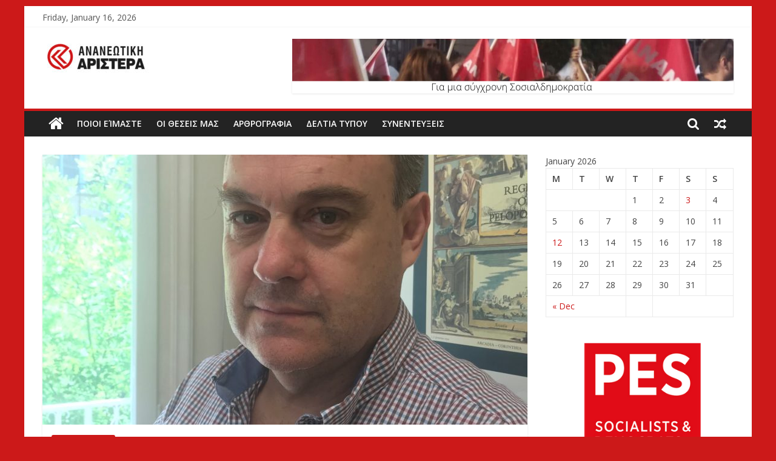

--- FILE ---
content_type: text/html; charset=UTF-8
request_url: https://ananeotikiaristera.gr/%CF%86%CF%84%CF%8E%CF%87%CE%B5%CE%B9%CE%B1%CE%BA%CE%B1%CF%84%CE%B1%CF%81%CE%B1%CE%BC%CE%AD%CE%BD%CE%B7-%CF%84%CE%BF%CF%85-%CE%B3%CE%B1%CE%B2%CF%81%CE%B9%CE%BB%CE%B7-%CE%BB%CE%B1%CE%BC%CF%80/
body_size: 9551
content:
<!DOCTYPE html>
<html lang="en-US">
<head>
	<meta charset="UTF-8"/>
	<meta name="viewport" content="width=device-width, initial-scale=1">
	<link rel="profile" href="http://gmpg.org/xfn/11"/>
	<title>Φτώχεια…καταραμένη. Του ΓΑΒΡΙΛΗ ΛΑΜΠΑΤΟΥ &#8211; Ανανεωτική Αριστερά</title>
<link rel='dns-prefetch' href='//fonts.googleapis.com' />
<link rel='dns-prefetch' href='//s.w.org' />
<link rel="alternate" type="application/rss+xml" title="Ανανεωτική Αριστερά &raquo; Feed" href="https://ananeotikiaristera.gr/feed/" />
<link rel="alternate" type="application/rss+xml" title="Ανανεωτική Αριστερά &raquo; Comments Feed" href="https://ananeotikiaristera.gr/comments/feed/" />
		<script type="text/javascript">
			window._wpemojiSettings = {"baseUrl":"https:\/\/s.w.org\/images\/core\/emoji\/12.0.0-1\/72x72\/","ext":".png","svgUrl":"https:\/\/s.w.org\/images\/core\/emoji\/12.0.0-1\/svg\/","svgExt":".svg","source":{"concatemoji":"https:\/\/ananeotikiaristera.gr\/wp-includes\/js\/wp-emoji-release.min.js?ver=5.3.20"}};
			!function(e,a,t){var n,r,o,i=a.createElement("canvas"),p=i.getContext&&i.getContext("2d");function s(e,t){var a=String.fromCharCode;p.clearRect(0,0,i.width,i.height),p.fillText(a.apply(this,e),0,0);e=i.toDataURL();return p.clearRect(0,0,i.width,i.height),p.fillText(a.apply(this,t),0,0),e===i.toDataURL()}function c(e){var t=a.createElement("script");t.src=e,t.defer=t.type="text/javascript",a.getElementsByTagName("head")[0].appendChild(t)}for(o=Array("flag","emoji"),t.supports={everything:!0,everythingExceptFlag:!0},r=0;r<o.length;r++)t.supports[o[r]]=function(e){if(!p||!p.fillText)return!1;switch(p.textBaseline="top",p.font="600 32px Arial",e){case"flag":return s([127987,65039,8205,9895,65039],[127987,65039,8203,9895,65039])?!1:!s([55356,56826,55356,56819],[55356,56826,8203,55356,56819])&&!s([55356,57332,56128,56423,56128,56418,56128,56421,56128,56430,56128,56423,56128,56447],[55356,57332,8203,56128,56423,8203,56128,56418,8203,56128,56421,8203,56128,56430,8203,56128,56423,8203,56128,56447]);case"emoji":return!s([55357,56424,55356,57342,8205,55358,56605,8205,55357,56424,55356,57340],[55357,56424,55356,57342,8203,55358,56605,8203,55357,56424,55356,57340])}return!1}(o[r]),t.supports.everything=t.supports.everything&&t.supports[o[r]],"flag"!==o[r]&&(t.supports.everythingExceptFlag=t.supports.everythingExceptFlag&&t.supports[o[r]]);t.supports.everythingExceptFlag=t.supports.everythingExceptFlag&&!t.supports.flag,t.DOMReady=!1,t.readyCallback=function(){t.DOMReady=!0},t.supports.everything||(n=function(){t.readyCallback()},a.addEventListener?(a.addEventListener("DOMContentLoaded",n,!1),e.addEventListener("load",n,!1)):(e.attachEvent("onload",n),a.attachEvent("onreadystatechange",function(){"complete"===a.readyState&&t.readyCallback()})),(n=t.source||{}).concatemoji?c(n.concatemoji):n.wpemoji&&n.twemoji&&(c(n.twemoji),c(n.wpemoji)))}(window,document,window._wpemojiSettings);
		</script>
		<style type="text/css">
img.wp-smiley,
img.emoji {
	display: inline !important;
	border: none !important;
	box-shadow: none !important;
	height: 1em !important;
	width: 1em !important;
	margin: 0 .07em !important;
	vertical-align: -0.1em !important;
	background: none !important;
	padding: 0 !important;
}
</style>
	<link rel='stylesheet' id='shared-counts-css'  href='https://ananeotikiaristera.gr/wp-content/plugins/shared-counts/assets/css/shared-counts.min.css?ver=1.3.0' type='text/css' media='all' />
<link rel='stylesheet' id='wp-block-library-css'  href='https://ananeotikiaristera.gr/wp-includes/css/dist/block-library/style.min.css?ver=5.3.20' type='text/css' media='all' />
<link rel='stylesheet' id='dashicons-css'  href='https://ananeotikiaristera.gr/wp-includes/css/dashicons.min.css?ver=5.3.20' type='text/css' media='all' />
<link rel='stylesheet' id='everest-forms-general-css'  href='https://ananeotikiaristera.gr/wp-content/plugins/everest-forms/assets/css/everest-forms.css?ver=1.5.10' type='text/css' media='all' />
<link rel='stylesheet' id='colormag_google_fonts-css'  href='//fonts.googleapis.com/css?family=Open+Sans%3A400%2C600&#038;ver=5.3.20' type='text/css' media='all' />
<link rel='stylesheet' id='colormag_style-css'  href='https://ananeotikiaristera.gr/wp-content/themes/colormag/style.css?ver=5.3.20' type='text/css' media='all' />
<link rel='stylesheet' id='colormag-fontawesome-css'  href='https://ananeotikiaristera.gr/wp-content/themes/colormag/fontawesome/css/font-awesome.css?ver=4.2.1' type='text/css' media='all' />
<link rel='stylesheet' id='colormag-featured-image-popup-css-css'  href='https://ananeotikiaristera.gr/wp-content/themes/colormag/js/magnific-popup/magnific-popup.css?ver=20150310' type='text/css' media='all' />
<script type='text/javascript' src='https://ananeotikiaristera.gr/wp-includes/js/jquery/jquery.js?ver=1.12.4-wp'></script>
<script type='text/javascript' src='https://ananeotikiaristera.gr/wp-includes/js/jquery/jquery-migrate.min.js?ver=1.4.1'></script>
<!--[if lte IE 8]>
<script type='text/javascript' src='https://ananeotikiaristera.gr/wp-content/themes/colormag/js/html5shiv.min.js?ver=5.3.20'></script>
<![endif]-->
<link rel='https://api.w.org/' href='https://ananeotikiaristera.gr/wp-json/' />
<link rel="EditURI" type="application/rsd+xml" title="RSD" href="https://ananeotikiaristera.gr/xmlrpc.php?rsd" />
<link rel="wlwmanifest" type="application/wlwmanifest+xml" href="https://ananeotikiaristera.gr/wp-includes/wlwmanifest.xml" /> 
<link rel='prev' title='Βιομηχανία ή τουρισμός; Του ΝΙΚΟΥ ΧΡΙΣΤΟΔΟΥΛΑΚΗ' href='https://ananeotikiaristera.gr/%ce%b2%ce%b9%ce%bf%ce%bc%ce%b7%cf%87%ce%b1%ce%bd%ce%af%ce%b1-%ce%ae-%cf%84%ce%bf%cf%85%cf%81%ce%b9%cf%83%ce%bc%cf%8c%cf%82-%cf%84%ce%bf%cf%85-%ce%bd%ce%b9%ce%ba%ce%bf%cf%85-%cf%87%cf%81%ce%b9%cf%83/' />
<link rel='next' title='Αν δεν ήταν Τσίπρας&#8230;Του ΝΙΚΗΦΟΡΟΥ ΑΝΤΩΝΟΠΟΥΛΟΥ' href='https://ananeotikiaristera.gr/%ce%b1%ce%bd-%ce%b4%ce%b5%ce%bd-%ce%ae%cf%84%ce%b1%ce%bd-%cf%84%cf%83%ce%af%cf%80%cf%81%ce%b1%cf%82-%cf%84%ce%bf%cf%85-%ce%bd%ce%b9%ce%ba%ce%b7%cf%86%ce%bf%cf%81%ce%bf%cf%85-%ce%b1%ce%bd%cf%84%cf%89/' />
<meta name="generator" content="WordPress 5.3.20" />
<meta name="generator" content="Everest Forms 1.5.10" />
<link rel="canonical" href="https://ananeotikiaristera.gr/%cf%86%cf%84%cf%8e%cf%87%ce%b5%ce%b9%ce%b1%ce%ba%ce%b1%cf%84%ce%b1%cf%81%ce%b1%ce%bc%ce%ad%ce%bd%ce%b7-%cf%84%ce%bf%cf%85-%ce%b3%ce%b1%ce%b2%cf%81%ce%b9%ce%bb%ce%b7-%ce%bb%ce%b1%ce%bc%cf%80/" />
<link rel='shortlink' href='https://ananeotikiaristera.gr/?p=27130' />
<link rel="alternate" type="application/json+oembed" href="https://ananeotikiaristera.gr/wp-json/oembed/1.0/embed?url=https%3A%2F%2Fananeotikiaristera.gr%2F%25cf%2586%25cf%2584%25cf%258e%25cf%2587%25ce%25b5%25ce%25b9%25ce%25b1%25ce%25ba%25ce%25b1%25cf%2584%25ce%25b1%25cf%2581%25ce%25b1%25ce%25bc%25ce%25ad%25ce%25bd%25ce%25b7-%25cf%2584%25ce%25bf%25cf%2585-%25ce%25b3%25ce%25b1%25ce%25b2%25cf%2581%25ce%25b9%25ce%25bb%25ce%25b7-%25ce%25bb%25ce%25b1%25ce%25bc%25cf%2580%2F" />
<link rel="alternate" type="text/xml+oembed" href="https://ananeotikiaristera.gr/wp-json/oembed/1.0/embed?url=https%3A%2F%2Fananeotikiaristera.gr%2F%25cf%2586%25cf%2584%25cf%258e%25cf%2587%25ce%25b5%25ce%25b9%25ce%25b1%25ce%25ba%25ce%25b1%25cf%2584%25ce%25b1%25cf%2581%25ce%25b1%25ce%25bc%25ce%25ad%25ce%25bd%25ce%25b7-%25cf%2584%25ce%25bf%25cf%2585-%25ce%25b3%25ce%25b1%25ce%25b2%25cf%2581%25ce%25b9%25ce%25bb%25ce%25b7-%25ce%25bb%25ce%25b1%25ce%25bc%25cf%2580%2F&#038;format=xml" />
<style type="text/css" id="custom-background-css">
body.custom-background { background-color: #cc1919; }
</style>
	<!-- Ανανεωτική Αριστερά Internal Styles -->		<style type="text/css"> .colormag-button,blockquote,button,input[type=reset],input[type=button],input[type=submit],
		#masthead.colormag-header-clean #site-navigation.main-small-navigation .menu-toggle{background-color:#cc1919}
		#site-title a,.next a:hover,.previous a:hover,.social-links i.fa:hover,a,
		#masthead.colormag-header-clean .social-links li:hover i.fa,
		#masthead.colormag-header-classic .social-links li:hover i.fa,
		#masthead.colormag-header-clean .breaking-news .newsticker a:hover,
		#masthead.colormag-header-classic .breaking-news .newsticker a:hover,
		#masthead.colormag-header-classic #site-navigation .fa.search-top:hover,
		#masthead.colormag-header-classic #site-navigation.main-navigation .random-post a:hover .fa-random,
		.dark-skin #masthead.colormag-header-classic #site-navigation.main-navigation .home-icon:hover .fa,
		#masthead .main-small-navigation li:hover > .sub-toggle i,
		.better-responsive-menu #masthead .main-small-navigation .sub-toggle.active .fa {color:#cc1919}
		.fa.search-top:hover,
		#masthead.colormag-header-classic #site-navigation.main-small-navigation .menu-toggle,
		.main-navigation ul li.focus > a,
        #masthead.colormag-header-classic .main-navigation ul ul.sub-menu li.focus > a {background-color:#cc1919}
		#site-navigation{border-top:4px solid #cc1919}
		.home-icon.front_page_on,.main-navigation a:hover,.main-navigation ul li ul li a:hover,
		.main-navigation ul li ul li:hover>a,
		.main-navigation ul li.current-menu-ancestor>a,
		.main-navigation ul li.current-menu-item ul li a:hover,
		.main-navigation ul li.current-menu-item>a,
		.main-navigation ul li.current_page_ancestor>a,
		.main-navigation ul li.current_page_item>a,
		.main-navigation ul li:hover>a,
		.main-small-navigation li a:hover,
		.site-header .menu-toggle:hover,
		#masthead.colormag-header-classic .main-navigation ul ul.sub-menu li:hover > a,
		#masthead.colormag-header-classic .main-navigation ul ul.sub-menu li.current-menu-ancestor > a,
		#masthead.colormag-header-classic .main-navigation ul ul.sub-menu li.current-menu-item > a,
		#masthead .main-small-navigation li:hover > a,
		#masthead .main-small-navigation li.current-page-ancestor > a,
		#masthead .main-small-navigation li.current-menu-ancestor > a,
		#masthead .main-small-navigation li.current-page-item > a,
		#masthead .main-small-navigation li.current-menu-item > a{background-color:#cc1919}
		#masthead.colormag-header-classic .main-navigation .home-icon a:hover .fa { color:#cc1919}
		.main-small-navigation .current-menu-item>a,.main-small-navigation .current_page_item>a {background:#cc1919}
		#masthead.colormag-header-classic .main-navigation ul ul.sub-menu li:hover,
		#masthead.colormag-header-classic .main-navigation ul ul.sub-menu li.current-menu-ancestor,
		#masthead.colormag-header-classic .main-navigation ul ul.sub-menu li.current-menu-item,
		#masthead.colormag-header-classic #site-navigation .menu-toggle,
		#masthead.colormag-header-classic #site-navigation .menu-toggle:hover,
		#masthead.colormag-header-classic .main-navigation ul > li:hover > a,
        #masthead.colormag-header-classic .main-navigation ul > li.current-menu-item > a,
        #masthead.colormag-header-classic .main-navigation ul > li.current-menu-ancestor > a,
        #masthead.colormag-header-classic .main-navigation ul li.focus > a{ border-color:#cc1919}
		.promo-button-area a:hover{border:2px solid #cc1919;background-color:#cc1919}
		#content .wp-pagenavi .current,
		#content .wp-pagenavi a:hover,.format-link .entry-content a,.pagination span{ background-color:#cc1919}
		.pagination a span:hover{color:#cc1919;border-color:#cc1919}
		#content .comments-area a.comment-edit-link:hover,#content .comments-area a.comment-permalink:hover,
		#content .comments-area article header cite a:hover,.comments-area .comment-author-link a:hover{color:#cc1919}
		.comments-area .comment-author-link span{background-color:#cc1919}
		.comment .comment-reply-link:hover,.nav-next a,.nav-previous a{color:#cc1919}
		#secondary .widget-title{border-bottom:2px solid #cc1919}
		#secondary .widget-title span{background-color:#cc1919}
		.footer-widgets-area .widget-title{border-bottom:2px solid #cc1919}
		.footer-widgets-area .widget-title span,
		.colormag-footer--classic .footer-widgets-area .widget-title span::before{background-color:#cc1919}
		.footer-widgets-area a:hover{color:#cc1919}
		.advertisement_above_footer .widget-title{ border-bottom:2px solid #cc1919}
		.advertisement_above_footer .widget-title span{background-color:#cc1919}
		a#scroll-up i{color:#cc1919}
		.page-header .page-title{border-bottom:2px solid #cc1919}
		#content .post .article-content .above-entry-meta .cat-links a,
		.page-header .page-title span{ background-color:#cc1919}
		#content .post .article-content .entry-title a:hover,
		.entry-meta .byline i,.entry-meta .cat-links i,.entry-meta a,
		.post .entry-title a:hover,.search .entry-title a:hover{color:#cc1919}
		.entry-meta .post-format i{background-color:#cc1919}
		.entry-meta .comments-link a:hover,.entry-meta .edit-link a:hover,.entry-meta .posted-on a:hover,
		.entry-meta .tag-links a:hover,.single #content .tags a:hover{color:#cc1919}.more-link,
		.no-post-thumbnail{background-color:#cc1919}
		.post-box .entry-meta .cat-links a:hover,.post-box .entry-meta .posted-on a:hover,
		.post.post-box .entry-title a:hover{color:#cc1919}
		.widget_featured_slider .slide-content .above-entry-meta .cat-links a{background-color:#cc1919}
		.widget_featured_slider .slide-content .below-entry-meta .byline a:hover,
		.widget_featured_slider .slide-content .below-entry-meta .comments a:hover,
		.widget_featured_slider .slide-content .below-entry-meta .posted-on a:hover,
		.widget_featured_slider .slide-content .entry-title a:hover{color:#cc1919}
		.widget_highlighted_posts .article-content .above-entry-meta .cat-links a {background-color:#cc1919}
		.byline a:hover,.comments a:hover,.edit-link a:hover,.posted-on a:hover,.tag-links a:hover,
		.widget_highlighted_posts .article-content .below-entry-meta .byline a:hover,
		.widget_highlighted_posts .article-content .below-entry-meta .comments a:hover,
		.widget_highlighted_posts .article-content .below-entry-meta .posted-on a:hover,
		.widget_highlighted_posts .article-content .entry-title a:hover{color:#cc1919}
		.widget_featured_posts .article-content .above-entry-meta .cat-links a{background-color:#cc1919}
		.widget_featured_posts .article-content .entry-title a:hover{color:#cc1919}
		.widget_featured_posts .widget-title{border-bottom:2px solid #cc1919}
		.widget_featured_posts .widget-title span{background-color:#cc1919}
		.related-posts-main-title .fa,.single-related-posts .article-content .entry-title a:hover{color:#cc1919} .widget_slider_area .widget-title,.widget_beside_slider .widget-title { border-bottom:2px solid #cc1919} .widget_slider_area .widget-title span,.widget_beside_slider .widget-title span { background-color:#cc1919}
		 @media (max-width: 768px) {.better-responsive-menu .sub-toggle{background-color:#ae0000}}</style>
		</head>

<body class="post-template-default single single-post postid-27130 single-format-standard custom-background wp-custom-logo everest-forms-no-js ">



<div id="page" class="hfeed site">
	<a class="skip-link screen-reader-text" href="#main">Skip to content</a>

	
	
	<header id="masthead" class="site-header clearfix ">
		<div id="header-text-nav-container" class="clearfix">

						<div class="news-bar">
				<div class="inner-wrap clearfix">
					
		<div class="date-in-header">
			Friday, January 16, 2026		</div>

		
					
									</div>
			</div>
		
			
			
		<div class="inner-wrap">

			<div id="header-text-nav-wrap" class="clearfix">
				<div id="header-left-section">
											<div id="header-logo-image">
							<a href="https://ananeotikiaristera.gr/" class="custom-logo-link" rel="home"><img width="177" height="59" src="https://ananeotikiaristera.gr/wp-content/uploads/2019/11/Ananeotiki_Aristera_final_XRWMA-1-e1573216659721.jpg" class="custom-logo" alt="Ανανεωτική Αριστερά" /></a>						</div><!-- #header-logo-image -->
											<div id="header-text" class="screen-reader-text">
													<h3 id="site-title">
								<a href="https://ananeotikiaristera.gr/" title="Ανανεωτική Αριστερά" rel="home">Ανανεωτική Αριστερά</a>
							</h3>
																		<p id="site-description">Επίσημος ιστότοπος</p>
						<!-- #site-description -->
					</div><!-- #header-text -->
				</div><!-- #header-left-section -->
				<div id="header-right-section">
											<div id="header-right-sidebar" class="clearfix">
							<aside id="colormag_728x90_advertisement_widget-2" class="widget widget_728x90_advertisement clearfix">
		<div class="advertisement_728x90">
			<div class="advertisement-content"><img src="https://ananeotikiaristera.gr/wp-content/uploads/2019/12/Για-μια-Σύγχρονη-Σοσιαλδημοκρατία-1.png" width="728" height="90" alt=""></div>		</div>
		</aside>						</div>
										</div><!-- #header-right-section -->

			</div><!-- #header-text-nav-wrap -->

		</div><!-- .inner-wrap -->

		
			
			
		<nav id="site-navigation" class="main-navigation clearfix" role="navigation">
			<div class="inner-wrap clearfix">
				
					<div class="home-icon">
						<a href="https://ananeotikiaristera.gr/" title="Ανανεωτική Αριστερά"><i class="fa fa-home"></i></a>
					</div>

					
									<div class="search-random-icons-container">
								<div class="random-post">
							<a href="https://ananeotikiaristera.gr/%ce%b5%ce%ba%ce%b4%ce%b7%ce%bb%cf%8e%cf%83%ce%b5%ce%b9%cf%82-%cf%80%ce%b1%cf%83%ce%bf%ce%ba-%ce%ba%ce%b9%ce%bd%ce%ae%ce%bc%ce%b1%cf%84%ce%bf%cf%82-%ce%b1%ce%bb%ce%bb%ce%b1%ce%b3%ce%ae%cf%82-%cf%83/" title="View a random post"><i
							class="fa fa-random"></i></a>
					</div>
									<div class="top-search-wrap">
								<i class="fa fa-search search-top"></i>
								<div class="search-form-top">
									<form action="https://ananeotikiaristera.gr/" class="search-form searchform clearfix" method="get">
   <div class="search-wrap">
      <input type="text" placeholder="Search" class="s field" name="s">
      <button class="search-icon" type="submit"></button>
   </div>
</form><!-- .searchform -->								</div>
							</div>
											</div>
				
				<p class="menu-toggle"></p>
				<div class="menu-primary-container"><ul id="menu-primary" class="menu"><li id="menu-item-25387" class="menu-item menu-item-type-taxonomy menu-item-object-category menu-item-25387"><a href="https://ananeotikiaristera.gr/category/%cf%80%ce%bf%ce%b9%ce%bf%ce%af-%ce%b5%ce%af%ce%bc%ce%b1%cf%83%cf%84%ce%b5/">Ποιοι Είμαστε</a></li>
<li id="menu-item-25385" class="menu-item menu-item-type-taxonomy menu-item-object-category menu-item-25385"><a href="https://ananeotikiaristera.gr/category/%ce%bf%ce%b9-%ce%b8%ce%b5%cf%83%ce%b5%ce%b9%cf%83-%ce%bc%ce%b1%cf%83/">ΟΙ ΘΕΣΕΙΣ ΜΑΣ</a></li>
<li id="menu-item-25383" class="menu-item menu-item-type-taxonomy menu-item-object-category current-post-ancestor current-menu-parent current-post-parent menu-item-25383"><a href="https://ananeotikiaristera.gr/category/%ce%b1%cf%81%ce%b8%cf%81%ce%bf%ce%b3%cf%81%ce%b1%cf%86%ce%b9%ce%b1/">ΑΡΘΡΟΓΡΑΦΙΑ</a></li>
<li id="menu-item-25384" class="menu-item menu-item-type-taxonomy menu-item-object-category menu-item-25384"><a href="https://ananeotikiaristera.gr/category/%ce%b4%ce%b5%ce%bb%cf%84%ce%b9%ce%b1-%cf%84%cf%85%cf%80%ce%bf%cf%85/">ΔΕΛΤΙΑ ΤΥΠΟΥ</a></li>
<li id="menu-item-25386" class="menu-item menu-item-type-taxonomy menu-item-object-category menu-item-25386"><a href="https://ananeotikiaristera.gr/category/%cf%83%cf%85%ce%bd%ce%b5%ce%bd%cf%84%ce%b5%cf%85%ce%be%ce%b5%ce%b9%cf%83/">ΣΥΝΕΝΤΕΥΞΕΙΣ</a></li>
</ul></div>
			</div>
		</nav>

		
		</div><!-- #header-text-nav-container -->

		
	</header>

		
	<div id="main" class="clearfix">
		<div class="inner-wrap clearfix">

	
	<div id="primary">
		<div id="content" class="clearfix">

			
				
<article id="post-27130" class="post-27130 post type-post status-publish format-standard has-post-thumbnail hentry category-38">
	
   
         <div class="featured-image">
               <a href="https://ananeotikiaristera.gr/wp-content/uploads/2020/06/lampatos-rotated.jpg" class="image-popup"><img width="800" height="445" src="https://ananeotikiaristera.gr/wp-content/uploads/2020/06/lampatos-800x445.jpg" class="attachment-colormag-featured-image size-colormag-featured-image wp-post-image" alt="" /></a>
            </div>
   
   <div class="article-content clearfix">

   
   <div class="above-entry-meta"><span class="cat-links"><a href="https://ananeotikiaristera.gr/category/%ce%b1%cf%81%ce%b8%cf%81%ce%bf%ce%b3%cf%81%ce%b1%cf%86%ce%b9%ce%b1/" style="background:#cc1919" rel="category tag">ΑΡΘΡΟΓΡΑΦΙΑ</a>&nbsp;</span></div>
      <header class="entry-header">
   		<h1 class="entry-title">
   			Φτώχεια…καταραμένη. Του ΓΑΒΡΙΛΗ ΛΑΜΠΑΤΟΥ   		</h1>
   	</header>

   	<div class="below-entry-meta">
			<span class="posted-on"><a href="https://ananeotikiaristera.gr/%cf%86%cf%84%cf%8e%cf%87%ce%b5%ce%b9%ce%b1%ce%ba%ce%b1%cf%84%ce%b1%cf%81%ce%b1%ce%bc%ce%ad%ce%bd%ce%b7-%cf%84%ce%bf%cf%85-%ce%b3%ce%b1%ce%b2%cf%81%ce%b9%ce%bb%ce%b7-%ce%bb%ce%b1%ce%bc%cf%80/" title="8:56 am" rel="bookmark"><i class="fa fa-calendar-o"></i> <time class="entry-date published" datetime="2020-08-26T08:56:20+00:00">August 26, 2020</time><time class="updated" datetime="2020-08-26T08:56:21+00:00">August 26, 2020</time></a></span>
			<span class="byline">
				<span class="author vcard">
					<i class="fa fa-user"></i>
					<a class="url fn n"
					   href="https://ananeotikiaristera.gr/author/ananeotiki/"
					   title="Ananeotiki">Ananeotiki					</a>
				</span>
			</span>

			</div>
   	<div class="entry-content clearfix">
   		<div class="shared-counts-wrap before_content style-classic"><a href="https://www.facebook.com/sharer/sharer.php?u=https://ananeotikiaristera.gr/%cf%86%cf%84%cf%8e%cf%87%ce%b5%ce%b9%ce%b1%ce%ba%ce%b1%cf%84%ce%b1%cf%81%ce%b1%ce%bc%ce%ad%ce%bd%ce%b7-%cf%84%ce%bf%cf%85-%ce%b3%ce%b1%ce%b2%cf%81%ce%b9%ce%bb%ce%b7-%ce%bb%ce%b1%ce%bc%cf%80/&amp;display=popup&amp;ref=plugin&amp;src=share_button" title="Share on Facebook"  target="_blank"  rel="nofollow noopener noreferrer"  class="shared-counts-button facebook shared-counts-no-count" data-postid="27130" data-social-network="Facebook" data-social-action="Share" data-social-target="https://ananeotikiaristera.gr/%cf%86%cf%84%cf%8e%cf%87%ce%b5%ce%b9%ce%b1%ce%ba%ce%b1%cf%84%ce%b1%cf%81%ce%b1%ce%bc%ce%ad%ce%bd%ce%b7-%cf%84%ce%bf%cf%85-%ce%b3%ce%b1%ce%b2%cf%81%ce%b9%ce%bb%ce%b7-%ce%bb%ce%b1%ce%bc%cf%80/"><span class="shared-counts-icon-label"><span class="shared-counts-icon"><svg version="1.1" xmlns="http://www.w3.org/2000/svg" width="18.8125" height="32" viewBox="0 0 602 1024"><path d="M548 6.857v150.857h-89.714q-49.143 0-66.286 20.571t-17.143 61.714v108h167.429l-22.286 169.143h-145.143v433.714h-174.857v-433.714h-145.714v-169.143h145.714v-124.571q0-106.286 59.429-164.857t158.286-58.571q84 0 130.286 6.857z"></path></svg></span><span class="shared-counts-label">Facebook</span></span><span class="shared-counts-count">0</span></a><a href="https://twitter.com/share?url=https://ananeotikiaristera.gr/%cf%86%cf%84%cf%8e%cf%87%ce%b5%ce%b9%ce%b1%ce%ba%ce%b1%cf%84%ce%b1%cf%81%ce%b1%ce%bc%ce%ad%ce%bd%ce%b7-%cf%84%ce%bf%cf%85-%ce%b3%ce%b1%ce%b2%cf%81%ce%b9%ce%bb%ce%b7-%ce%bb%ce%b1%ce%bc%cf%80/&amp;text=%CE%A6%CF%84%CF%8E%CF%87%CE%B5%CE%B9%CE%B1%E2%80%A6%CE%BA%CE%B1%CF%84%CE%B1%CF%81%CE%B1%CE%BC%CE%AD%CE%BD%CE%B7.%20%CE%A4%CE%BF%CF%85%20%CE%93%CE%91%CE%92%CE%A1%CE%99%CE%9B%CE%97%20%CE%9B%CE%91%CE%9C%CE%A0%CE%91%CE%A4%CE%9F%CE%A5" title="Share on Twitter"  target="_blank"  rel="nofollow noopener noreferrer"  class="shared-counts-button twitter shared-counts-no-count" data-postid="27130" data-social-network="Twitter" data-social-action="Tweet" data-social-target="https://ananeotikiaristera.gr/%cf%86%cf%84%cf%8e%cf%87%ce%b5%ce%b9%ce%b1%ce%ba%ce%b1%cf%84%ce%b1%cf%81%ce%b1%ce%bc%ce%ad%ce%bd%ce%b7-%cf%84%ce%bf%cf%85-%ce%b3%ce%b1%ce%b2%cf%81%ce%b9%ce%bb%ce%b7-%ce%bb%ce%b1%ce%bc%cf%80/"><span class="shared-counts-icon-label"><span class="shared-counts-icon"><svg version="1.1" xmlns="http://www.w3.org/2000/svg" width="29.71875" height="32" viewBox="0 0 951 1024"><path d="M925.714 233.143q-38.286 56-92.571 95.429 0.571 8 0.571 24 0 74.286-21.714 148.286t-66 142-105.429 120.286-147.429 83.429-184.571 31.143q-154.857 0-283.429-82.857 20 2.286 44.571 2.286 128.571 0 229.143-78.857-60-1.143-107.429-36.857t-65.143-91.143q18.857 2.857 34.857 2.857 24.571 0 48.571-6.286-64-13.143-106-63.714t-42-117.429v-2.286q38.857 21.714 83.429 23.429-37.714-25.143-60-65.714t-22.286-88q0-50.286 25.143-93.143 69.143 85.143 168.286 136.286t212.286 56.857q-4.571-21.714-4.571-42.286 0-76.571 54-130.571t130.571-54q80 0 134.857 58.286 62.286-12 117.143-44.571-21.143 65.714-81.143 101.714 53.143-5.714 106.286-28.571z"></path></svg></span><span class="shared-counts-label">Tweet</span></span><span class="shared-counts-count">0</span></a></div>
<p>Παρακολουθώ την αρθρογραφία και τις αναρτήσεις των στελεχών του ΣΥΡΙΖΑ στα μέσα κοινωνικής δικτύωσης . Είναι θλιβερό να παρατηρείς τόσο μεγάλη θεωρητική ένδεια. Οι πασοκογενείς (Ραγκούσης, Τζάκρη κλπ) και οι υπαρχηγοί του Τσίπρα (π.χ Πολάκης) έχουν μεταφέρει στο εσωτερικό του κόμματος τον πρωτόγονο πολιτικό λόγο που χρησιμοποιούσαν στο παρελθόν γραφικοί υποστηρικτές του Ανδρέα Παπανδρέου, προκειμένου να εξοβελίσουν τους εσωκομματικούς  τους αντιπάλους. Άλλα στο ΠΑΣΟΚ δεν υπήρχαν μόνο αυτοί. Άλλωστε η πνευματική πυκνότητα του Ανδρέα Παπανδρέου δεν μπορεί με κανένα τρόπο να συσχετισθεί με τη καρικατούρα του που υποδύεται ο Αλέξης Τσίπρας.</p>



<p>Ιστορικά στελέχη όπως ο Νίκος Φίλης δείχνουν να έχουν
πάρει διαζύγιο από τη σύγχρονη πολιτική σκέψη. Το κείμενο περί κλιματικής
αλλαγής και σοσιαλισμού είναι το πλέον χαρακτηριστικό παράδειγμα.</p>



<p>Όσο για τους 53. Τι να πρωτοθυμηθεί &nbsp;κανείς: Το
επαναστατικό τουρισμό της νεολαίας του ΣΥΡΙΖΑ στο Γράμμο, τις πομφόλυγες του
Δουζίνα για υπερεκτίμηση των θεσμών της αντιπροσωπευτικής δημοκρατίας.</p>



<p>Τελικά όπως έλεγε και ο Ντίνος Ηλιόπουλος «Είμαστε μια ωραία ατμόσφαιρα»</p>
<div class="shared-counts-wrap after_content style-classic"><a href="https://www.facebook.com/sharer/sharer.php?u=https://ananeotikiaristera.gr/%cf%86%cf%84%cf%8e%cf%87%ce%b5%ce%b9%ce%b1%ce%ba%ce%b1%cf%84%ce%b1%cf%81%ce%b1%ce%bc%ce%ad%ce%bd%ce%b7-%cf%84%ce%bf%cf%85-%ce%b3%ce%b1%ce%b2%cf%81%ce%b9%ce%bb%ce%b7-%ce%bb%ce%b1%ce%bc%cf%80/&amp;display=popup&amp;ref=plugin&amp;src=share_button" title="Share on Facebook"  target="_blank"  rel="nofollow noopener noreferrer"  class="shared-counts-button facebook shared-counts-no-count" data-postid="27130" data-social-network="Facebook" data-social-action="Share" data-social-target="https://ananeotikiaristera.gr/%cf%86%cf%84%cf%8e%cf%87%ce%b5%ce%b9%ce%b1%ce%ba%ce%b1%cf%84%ce%b1%cf%81%ce%b1%ce%bc%ce%ad%ce%bd%ce%b7-%cf%84%ce%bf%cf%85-%ce%b3%ce%b1%ce%b2%cf%81%ce%b9%ce%bb%ce%b7-%ce%bb%ce%b1%ce%bc%cf%80/"><span class="shared-counts-icon-label"><span class="shared-counts-icon"><svg version="1.1" xmlns="http://www.w3.org/2000/svg" width="18.8125" height="32" viewBox="0 0 602 1024"><path d="M548 6.857v150.857h-89.714q-49.143 0-66.286 20.571t-17.143 61.714v108h167.429l-22.286 169.143h-145.143v433.714h-174.857v-433.714h-145.714v-169.143h145.714v-124.571q0-106.286 59.429-164.857t158.286-58.571q84 0 130.286 6.857z"></path></svg></span><span class="shared-counts-label">Facebook</span></span><span class="shared-counts-count">0</span></a><a href="https://twitter.com/share?url=https://ananeotikiaristera.gr/%cf%86%cf%84%cf%8e%cf%87%ce%b5%ce%b9%ce%b1%ce%ba%ce%b1%cf%84%ce%b1%cf%81%ce%b1%ce%bc%ce%ad%ce%bd%ce%b7-%cf%84%ce%bf%cf%85-%ce%b3%ce%b1%ce%b2%cf%81%ce%b9%ce%bb%ce%b7-%ce%bb%ce%b1%ce%bc%cf%80/&amp;text=%CE%A6%CF%84%CF%8E%CF%87%CE%B5%CE%B9%CE%B1%E2%80%A6%CE%BA%CE%B1%CF%84%CE%B1%CF%81%CE%B1%CE%BC%CE%AD%CE%BD%CE%B7.%20%CE%A4%CE%BF%CF%85%20%CE%93%CE%91%CE%92%CE%A1%CE%99%CE%9B%CE%97%20%CE%9B%CE%91%CE%9C%CE%A0%CE%91%CE%A4%CE%9F%CE%A5" title="Share on Twitter"  target="_blank"  rel="nofollow noopener noreferrer"  class="shared-counts-button twitter shared-counts-no-count" data-postid="27130" data-social-network="Twitter" data-social-action="Tweet" data-social-target="https://ananeotikiaristera.gr/%cf%86%cf%84%cf%8e%cf%87%ce%b5%ce%b9%ce%b1%ce%ba%ce%b1%cf%84%ce%b1%cf%81%ce%b1%ce%bc%ce%ad%ce%bd%ce%b7-%cf%84%ce%bf%cf%85-%ce%b3%ce%b1%ce%b2%cf%81%ce%b9%ce%bb%ce%b7-%ce%bb%ce%b1%ce%bc%cf%80/"><span class="shared-counts-icon-label"><span class="shared-counts-icon"><svg version="1.1" xmlns="http://www.w3.org/2000/svg" width="29.71875" height="32" viewBox="0 0 951 1024"><path d="M925.714 233.143q-38.286 56-92.571 95.429 0.571 8 0.571 24 0 74.286-21.714 148.286t-66 142-105.429 120.286-147.429 83.429-184.571 31.143q-154.857 0-283.429-82.857 20 2.286 44.571 2.286 128.571 0 229.143-78.857-60-1.143-107.429-36.857t-65.143-91.143q18.857 2.857 34.857 2.857 24.571 0 48.571-6.286-64-13.143-106-63.714t-42-117.429v-2.286q38.857 21.714 83.429 23.429-37.714-25.143-60-65.714t-22.286-88q0-50.286 25.143-93.143 69.143 85.143 168.286 136.286t212.286 56.857q-4.571-21.714-4.571-42.286 0-76.571 54-130.571t130.571-54q80 0 134.857 58.286 62.286-12 117.143-44.571-21.143 65.714-81.143 101.714 53.143-5.714 106.286-28.571z"></path></svg></span><span class="shared-counts-label">Tweet</span></span><span class="shared-counts-count">0</span></a></div>   	</div>

   </div>

	</article>

			
		</div><!-- #content -->

      
		<ul class="default-wp-page clearfix">
			<li class="previous"><a href="https://ananeotikiaristera.gr/%ce%b2%ce%b9%ce%bf%ce%bc%ce%b7%cf%87%ce%b1%ce%bd%ce%af%ce%b1-%ce%ae-%cf%84%ce%bf%cf%85%cf%81%ce%b9%cf%83%ce%bc%cf%8c%cf%82-%cf%84%ce%bf%cf%85-%ce%bd%ce%b9%ce%ba%ce%bf%cf%85-%cf%87%cf%81%ce%b9%cf%83/" rel="prev"><span class="meta-nav">&larr;</span> Βιομηχανία ή τουρισμός; Του ΝΙΚΟΥ ΧΡΙΣΤΟΔΟΥΛΑΚΗ</a></li>
			<li class="next"><a href="https://ananeotikiaristera.gr/%ce%b1%ce%bd-%ce%b4%ce%b5%ce%bd-%ce%ae%cf%84%ce%b1%ce%bd-%cf%84%cf%83%ce%af%cf%80%cf%81%ce%b1%cf%82-%cf%84%ce%bf%cf%85-%ce%bd%ce%b9%ce%ba%ce%b7%cf%86%ce%bf%cf%81%ce%bf%cf%85-%ce%b1%ce%bd%cf%84%cf%89/" rel="next">Αν δεν ήταν Τσίπρας&#8230;Του ΝΙΚΗΦΟΡΟΥ ΑΝΤΩΝΟΠΟΥΛΟΥ <span class="meta-nav">&rarr;</span></a></li>
		</ul>
	
      
      

	<h4 class="related-posts-main-title">
		<i class="fa fa-thumbs-up"></i><span>You May Also Like</span>
	</h4>

	<div class="related-posts clearfix">

					<div class="single-related-posts">

									<div class="related-posts-thumbnail">
						<a href="https://ananeotikiaristera.gr/%cf%83%cf%85%ce%bd%ce%b1%ce%bd%cf%84%ce%af%ce%bb%ce%b7%cf%88%ce%b7-%cf%83%cf%85%cf%81%ce%b9%ce%b6%ce%b1-%ce%ba%ce%b1%ce%b9-%ce%bd%ce%b4-%ce%b3%ce%b9%ce%b1-%cf%84%ce%bf%cf%85%cf%82-%ce%b1%cf%81%ce%bc/" title="Συναντίληψη ΣΥΡΙΖΑ και ΝΔ για τους αρμούς της εξουσίας. Του ΦΙΛΙΠΠΟΥ ΣΑΧΙΝΙΔΗ">
							<img width="390" height="205" src="https://ananeotikiaristera.gr/wp-content/uploads/2020/01/SAXINIDHS-390x205.jpg" class="attachment-colormag-featured-post-medium size-colormag-featured-post-medium wp-post-image" alt="" />						</a>
					</div>
				
				<div class="article-content">

					<h3 class="entry-title">
						<a href="https://ananeotikiaristera.gr/%cf%83%cf%85%ce%bd%ce%b1%ce%bd%cf%84%ce%af%ce%bb%ce%b7%cf%88%ce%b7-%cf%83%cf%85%cf%81%ce%b9%ce%b6%ce%b1-%ce%ba%ce%b1%ce%b9-%ce%bd%ce%b4-%ce%b3%ce%b9%ce%b1-%cf%84%ce%bf%cf%85%cf%82-%ce%b1%cf%81%ce%bc/" rel="bookmark" title="Συναντίληψη ΣΥΡΙΖΑ και ΝΔ για τους αρμούς της εξουσίας. Του ΦΙΛΙΠΠΟΥ ΣΑΧΙΝΙΔΗ">Συναντίληψη ΣΥΡΙΖΑ και ΝΔ για τους αρμούς της εξουσίας. Του ΦΙΛΙΠΠΟΥ ΣΑΧΙΝΙΔΗ</a>
					</h3><!--/.post-title-->

					<div class="below-entry-meta">
						<span class="posted-on"><a href="https://ananeotikiaristera.gr/%cf%83%cf%85%ce%bd%ce%b1%ce%bd%cf%84%ce%af%ce%bb%ce%b7%cf%88%ce%b7-%cf%83%cf%85%cf%81%ce%b9%ce%b6%ce%b1-%ce%ba%ce%b1%ce%b9-%ce%bd%ce%b4-%ce%b3%ce%b9%ce%b1-%cf%84%ce%bf%cf%85%cf%82-%ce%b1%cf%81%ce%bc/" title="9:28 am" rel="bookmark"><i class="fa fa-calendar-o"></i> <time class="entry-date published" datetime="2020-02-24T09:28:45+00:00">February 24, 2020</time><time class="updated" datetime="2020-02-24T09:28:46+00:00">February 24, 2020</time></a></span>
						<span class="byline"><span class="author vcard"><i class="fa fa-user"></i><a class="url fn n" href="https://ananeotikiaristera.gr/author/ananeotiki/" title="Ananeotiki">Ananeotiki</a></span></span>

											</div>

				</div>

			</div><!--/.related-->
					<div class="single-related-posts">

									<div class="related-posts-thumbnail">
						<a href="https://ananeotikiaristera.gr/%ce%bf%ce%b9-%ce%b1%ce%bd%ce%b1%ce%bb%cf%8e%cf%83%ce%b9%ce%bc%ce%bf%ce%b9-%cf%81%ce%bf%ce%bc%ce%ac-%ce%bf%ce%b9-%ce%bc%ce%b1%cf%8d%cf%81%ce%bf%ce%b9-%cf%84%ce%b7%cf%82-%ce%b5%cf%85%cf%81%cf%8e%cf%80/" title="Οι αναλώσιμοι Ρομά, οι μαύροι της Ευρώπης. Του ΠΑΝΤΕΛΗ ΜΠΟΥΚΑΛΑ">
							<img width="390" height="205" src="https://ananeotikiaristera.gr/wp-content/uploads/2020/01/Mpoukalas-390x205.jpg" class="attachment-colormag-featured-post-medium size-colormag-featured-post-medium wp-post-image" alt="" />						</a>
					</div>
				
				<div class="article-content">

					<h3 class="entry-title">
						<a href="https://ananeotikiaristera.gr/%ce%bf%ce%b9-%ce%b1%ce%bd%ce%b1%ce%bb%cf%8e%cf%83%ce%b9%ce%bc%ce%bf%ce%b9-%cf%81%ce%bf%ce%bc%ce%ac-%ce%bf%ce%b9-%ce%bc%ce%b1%cf%8d%cf%81%ce%bf%ce%b9-%cf%84%ce%b7%cf%82-%ce%b5%cf%85%cf%81%cf%8e%cf%80/" rel="bookmark" title="Οι αναλώσιμοι Ρομά, οι μαύροι της Ευρώπης. Του ΠΑΝΤΕΛΗ ΜΠΟΥΚΑΛΑ">Οι αναλώσιμοι Ρομά, οι μαύροι της Ευρώπης. Του ΠΑΝΤΕΛΗ ΜΠΟΥΚΑΛΑ</a>
					</h3><!--/.post-title-->

					<div class="below-entry-meta">
						<span class="posted-on"><a href="https://ananeotikiaristera.gr/%ce%bf%ce%b9-%ce%b1%ce%bd%ce%b1%ce%bb%cf%8e%cf%83%ce%b9%ce%bc%ce%bf%ce%b9-%cf%81%ce%bf%ce%bc%ce%ac-%ce%bf%ce%b9-%ce%bc%ce%b1%cf%8d%cf%81%ce%bf%ce%b9-%cf%84%ce%b7%cf%82-%ce%b5%cf%85%cf%81%cf%8e%cf%80/" title="10:30 am" rel="bookmark"><i class="fa fa-calendar-o"></i> <time class="entry-date published updated" datetime="2022-12-15T10:30:46+00:00">December 15, 2022</time></a></span>
						<span class="byline"><span class="author vcard"><i class="fa fa-user"></i><a class="url fn n" href="https://ananeotikiaristera.gr/author/ananeotiki/" title="Ananeotiki">Ananeotiki</a></span></span>

											</div>

				</div>

			</div><!--/.related-->
					<div class="single-related-posts">

									<div class="related-posts-thumbnail">
						<a href="https://ananeotikiaristera.gr/%ce%bf-%ce%b1%ce%bb%ce%ad%ce%be%ce%b7%cf%82-%cf%84%cf%83%ce%af%cf%80%cf%81%ce%b1%cf%82-%ce%ba%ce%b1%ce%b9-%ce%bf-%ce%ba%ce%b1%ce%bd%ce%ad%ce%bd%ce%b1%cf%82-%cf%84%ce%bf%cf%85-%ce%b3%ce%b9%ce%b1%ce%bd/" title="Ο Αλέξης Τσίπρας και ο κανένας. Του ΓΙΑΝΝΗ ΜΕΪΜΑΡΟΓΛΟΥ">
							<img width="390" height="205" src="https://ananeotikiaristera.gr/wp-content/uploads/2020/01/25.giannis-meimaroglou-390x205.jpg" class="attachment-colormag-featured-post-medium size-colormag-featured-post-medium wp-post-image" alt="" />						</a>
					</div>
				
				<div class="article-content">

					<h3 class="entry-title">
						<a href="https://ananeotikiaristera.gr/%ce%bf-%ce%b1%ce%bb%ce%ad%ce%be%ce%b7%cf%82-%cf%84%cf%83%ce%af%cf%80%cf%81%ce%b1%cf%82-%ce%ba%ce%b1%ce%b9-%ce%bf-%ce%ba%ce%b1%ce%bd%ce%ad%ce%bd%ce%b1%cf%82-%cf%84%ce%bf%cf%85-%ce%b3%ce%b9%ce%b1%ce%bd/" rel="bookmark" title="Ο Αλέξης Τσίπρας και ο κανένας. Του ΓΙΑΝΝΗ ΜΕΪΜΑΡΟΓΛΟΥ">Ο Αλέξης Τσίπρας και ο κανένας. Του ΓΙΑΝΝΗ ΜΕΪΜΑΡΟΓΛΟΥ</a>
					</h3><!--/.post-title-->

					<div class="below-entry-meta">
						<span class="posted-on"><a href="https://ananeotikiaristera.gr/%ce%bf-%ce%b1%ce%bb%ce%ad%ce%be%ce%b7%cf%82-%cf%84%cf%83%ce%af%cf%80%cf%81%ce%b1%cf%82-%ce%ba%ce%b1%ce%b9-%ce%bf-%ce%ba%ce%b1%ce%bd%ce%ad%ce%bd%ce%b1%cf%82-%cf%84%ce%bf%cf%85-%ce%b3%ce%b9%ce%b1%ce%bd/" title="11:51 am" rel="bookmark"><i class="fa fa-calendar-o"></i> <time class="entry-date published updated" datetime="2021-06-26T11:51:38+00:00">June 26, 2021</time></a></span>
						<span class="byline"><span class="author vcard"><i class="fa fa-user"></i><a class="url fn n" href="https://ananeotikiaristera.gr/author/ananeotiki/" title="Ananeotiki">Ananeotiki</a></span></span>

											</div>

				</div>

			</div><!--/.related-->
		
	</div><!--/.post-related-->


      
	</div><!-- #primary -->

	
<div id="secondary">
			
		<aside id="calendar-3" class="widget widget_calendar clearfix"><div id="calendar_wrap" class="calendar_wrap"><table id="wp-calendar">
	<caption>January 2026</caption>
	<thead>
	<tr>
		<th scope="col" title="Monday">M</th>
		<th scope="col" title="Tuesday">T</th>
		<th scope="col" title="Wednesday">W</th>
		<th scope="col" title="Thursday">T</th>
		<th scope="col" title="Friday">F</th>
		<th scope="col" title="Saturday">S</th>
		<th scope="col" title="Sunday">S</th>
	</tr>
	</thead>

	<tfoot>
	<tr>
		<td colspan="3" id="prev"><a href="https://ananeotikiaristera.gr/2025/12/">&laquo; Dec</a></td>
		<td class="pad">&nbsp;</td>
		<td colspan="3" id="next" class="pad">&nbsp;</td>
	</tr>
	</tfoot>

	<tbody>
	<tr>
		<td colspan="3" class="pad">&nbsp;</td><td>1</td><td>2</td><td><a href="https://ananeotikiaristera.gr/2026/01/03/" aria-label="Posts published on January 3, 2026">3</a></td><td>4</td>
	</tr>
	<tr>
		<td>5</td><td>6</td><td>7</td><td>8</td><td>9</td><td>10</td><td>11</td>
	</tr>
	<tr>
		<td><a href="https://ananeotikiaristera.gr/2026/01/12/" aria-label="Posts published on January 12, 2026">12</a></td><td>13</td><td>14</td><td>15</td><td id="today">16</td><td>17</td><td>18</td>
	</tr>
	<tr>
		<td>19</td><td>20</td><td>21</td><td>22</td><td>23</td><td>24</td><td>25</td>
	</tr>
	<tr>
		<td>26</td><td>27</td><td>28</td><td>29</td><td>30</td><td>31</td>
		<td class="pad" colspan="1">&nbsp;</td>
	</tr>
	</tbody>
	</table></div></aside><aside id="colormag_300x250_advertisement_widget-2" class="widget widget_300x250_advertisement clearfix">
		<div class="advertisement_300x250">
			<div class="advertisement-content"><a href="https://www.pes.eu/en/?" class="single_ad_300x250" target="_blank" rel="nofollow">
                                    <img src="https://ananeotikiaristera.gr/wp-content/uploads/2019/12/Untitled-design11.png" width="300" height="250" alt="">
                           </a></div>		</div>
		</aside><aside id="colormag_featured_posts_vertical_widget-1" class="widget widget_featured_posts widget_featured_posts_vertical widget_featured_meta clearfix">		<h3 class="widget-title" style="border-bottom-color:#a38a6d;"><span style="background-color:#a38a6d;">News</span></h3>				</aside>
	</div>
	

</div><!-- .inner-wrap -->
</div><!-- #main -->




<footer id="colophon" class="clearfix ">
	
	<div class="footer-socket-wrapper clearfix">
		<div class="inner-wrap">
			<div class="footer-socket-area">
				<div class="footer-socket-right-section">
									</div>

				<div class="footer-socket-left-section">
					<div class="copyright">Copyright &copy; 2026 <a href="https://ananeotikiaristera.gr/" title="Ανανεωτική Αριστερά" ><span>Ανανεωτική Αριστερά</span></a>. All rights reserved.<br>Theme: ColorMag by <a href="https://themegrill.com/themes/colormag" target="_blank" title="ThemeGrill" rel="author"><span>ThemeGrill</span></a>. Powered by <a href="https://wordpress.org" target="_blank" title="WordPress"><span>WordPress</span></a>.</div>				</div>
			</div>
		</div>
	</div>
</footer>

<a href="#masthead" id="scroll-up"><i class="fa fa-chevron-up"></i></a>

</div><!-- #page -->
	<script type="text/javascript">
		var c = document.body.className;
		c = c.replace( /everest-forms-no-js/, 'everest-forms-js' );
		document.body.className = c;
	</script>
	<script type='text/javascript'>
/* <![CDATA[ */
var shared_counts = {"email_fields_required":"Please complete out all 3 fields to email this article.","email_sent":"Article successfully shared.","ajaxurl":"https:\/\/ananeotikiaristera.gr\/wp-admin\/admin-ajax.php","social_tracking":"1"};
var shared_counts = {"email_fields_required":"Please complete out all 3 fields to email this article.","email_sent":"Article successfully shared.","ajaxurl":"https:\/\/ananeotikiaristera.gr\/wp-admin\/admin-ajax.php","social_tracking":"1"};
/* ]]> */
</script>
<script type='text/javascript' src='https://ananeotikiaristera.gr/wp-content/plugins/shared-counts/assets/js/shared-counts.min.js?ver=1.3.0'></script>
<script type='text/javascript' src='https://ananeotikiaristera.gr/wp-content/themes/colormag/js/jquery.bxslider.min.js?ver=4.2.10'></script>
<script type='text/javascript' src='https://ananeotikiaristera.gr/wp-content/themes/colormag/js/navigation.js?ver=5.3.20'></script>
<script type='text/javascript' src='https://ananeotikiaristera.gr/wp-content/themes/colormag/js/sticky/jquery.sticky.js?ver=20150309'></script>
<script type='text/javascript' src='https://ananeotikiaristera.gr/wp-content/themes/colormag/js/magnific-popup/jquery.magnific-popup.min.js?ver=20150310'></script>
<script type='text/javascript' src='https://ananeotikiaristera.gr/wp-content/themes/colormag/js/fitvids/jquery.fitvids.js?ver=20150311'></script>
<script type='text/javascript' src='https://ananeotikiaristera.gr/wp-content/themes/colormag/js/skip-link-focus-fix.js?ver=5.3.20'></script>
<script type='text/javascript' src='https://ananeotikiaristera.gr/wp-content/themes/colormag/js/colormag-custom.js?ver=5.3.20'></script>
<script type='text/javascript' src='https://ananeotikiaristera.gr/wp-includes/js/wp-embed.min.js?ver=5.3.20'></script>
</body>
</html>
